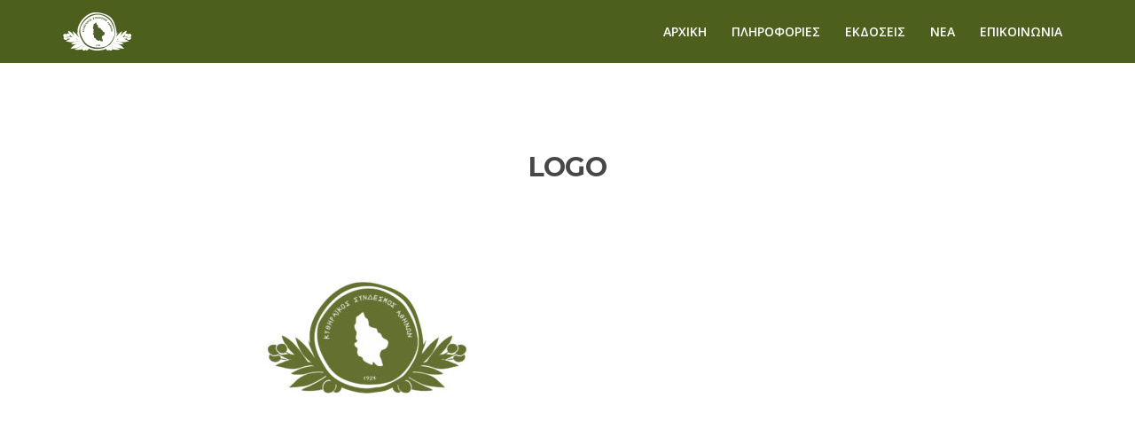

--- FILE ---
content_type: text/html; charset=UTF-8
request_url: https://kithiraikossindesmos.gr/logo-2/
body_size: 10457
content:
<!doctype html>
<html lang="el">
<head>
	<meta charset="UTF-8">
	<meta name="viewport" content="width=device-width, initial-scale=1">
	<title>logo &#8211; Κυθηραϊκός Σύνδεσμος Αθηνών</title>
<meta name='robots' content='max-image-preview:large' />
<link rel='dns-prefetch' href='//fonts.googleapis.com' />
<link rel='dns-prefetch' href='//v0.wordpress.com' />
<link rel="alternate" type="application/rss+xml" title="Ροή RSS &raquo; Κυθηραϊκός Σύνδεσμος Αθηνών" href="https://kithiraikossindesmos.gr/feed/" />
<link rel="alternate" type="application/rss+xml" title="Ροή Σχολίων &raquo; Κυθηραϊκός Σύνδεσμος Αθηνών" href="https://kithiraikossindesmos.gr/comments/feed/" />
<link rel="alternate" type="application/rss+xml" title="Ροή Σχολίων Κυθηραϊκός Σύνδεσμος Αθηνών &raquo; logo" href="https://kithiraikossindesmos.gr/feed/?attachment_id=1675" />
<script type="text/javascript">
window._wpemojiSettings = {"baseUrl":"https:\/\/s.w.org\/images\/core\/emoji\/14.0.0\/72x72\/","ext":".png","svgUrl":"https:\/\/s.w.org\/images\/core\/emoji\/14.0.0\/svg\/","svgExt":".svg","source":{"concatemoji":"https:\/\/kithiraikossindesmos.gr\/wp-includes\/js\/wp-emoji-release.min.js?ver=541d717fd55d4ba9db4f95046914db24"}};
/*! This file is auto-generated */
!function(e,a,t){var n,r,o,i=a.createElement("canvas"),p=i.getContext&&i.getContext("2d");function s(e,t){var a=String.fromCharCode,e=(p.clearRect(0,0,i.width,i.height),p.fillText(a.apply(this,e),0,0),i.toDataURL());return p.clearRect(0,0,i.width,i.height),p.fillText(a.apply(this,t),0,0),e===i.toDataURL()}function c(e){var t=a.createElement("script");t.src=e,t.defer=t.type="text/javascript",a.getElementsByTagName("head")[0].appendChild(t)}for(o=Array("flag","emoji"),t.supports={everything:!0,everythingExceptFlag:!0},r=0;r<o.length;r++)t.supports[o[r]]=function(e){if(p&&p.fillText)switch(p.textBaseline="top",p.font="600 32px Arial",e){case"flag":return s([127987,65039,8205,9895,65039],[127987,65039,8203,9895,65039])?!1:!s([55356,56826,55356,56819],[55356,56826,8203,55356,56819])&&!s([55356,57332,56128,56423,56128,56418,56128,56421,56128,56430,56128,56423,56128,56447],[55356,57332,8203,56128,56423,8203,56128,56418,8203,56128,56421,8203,56128,56430,8203,56128,56423,8203,56128,56447]);case"emoji":return!s([129777,127995,8205,129778,127999],[129777,127995,8203,129778,127999])}return!1}(o[r]),t.supports.everything=t.supports.everything&&t.supports[o[r]],"flag"!==o[r]&&(t.supports.everythingExceptFlag=t.supports.everythingExceptFlag&&t.supports[o[r]]);t.supports.everythingExceptFlag=t.supports.everythingExceptFlag&&!t.supports.flag,t.DOMReady=!1,t.readyCallback=function(){t.DOMReady=!0},t.supports.everything||(n=function(){t.readyCallback()},a.addEventListener?(a.addEventListener("DOMContentLoaded",n,!1),e.addEventListener("load",n,!1)):(e.attachEvent("onload",n),a.attachEvent("onreadystatechange",function(){"complete"===a.readyState&&t.readyCallback()})),(e=t.source||{}).concatemoji?c(e.concatemoji):e.wpemoji&&e.twemoji&&(c(e.twemoji),c(e.wpemoji)))}(window,document,window._wpemojiSettings);
</script>
<style type="text/css">
img.wp-smiley,
img.emoji {
	display: inline !important;
	border: none !important;
	box-shadow: none !important;
	height: 1em !important;
	width: 1em !important;
	margin: 0 0.07em !important;
	vertical-align: -0.1em !important;
	background: none !important;
	padding: 0 !important;
}
</style>
	<link rel='stylesheet' id='wp-block-library-css' href='https://kithiraikossindesmos.gr/wp-includes/css/dist/block-library/style.min.css?ver=541d717fd55d4ba9db4f95046914db24' type='text/css' media='all' />
<style id='wp-block-library-inline-css' type='text/css'>
.has-text-align-justify{text-align:justify;}
</style>
<link rel='stylesheet' id='mediaelement-css' href='https://kithiraikossindesmos.gr/wp-includes/js/mediaelement/mediaelementplayer-legacy.min.css?ver=4.2.17' type='text/css' media='all' />
<link rel='stylesheet' id='wp-mediaelement-css' href='https://kithiraikossindesmos.gr/wp-includes/js/mediaelement/wp-mediaelement.min.css?ver=541d717fd55d4ba9db4f95046914db24' type='text/css' media='all' />
<link rel='stylesheet' id='classic-theme-styles-css' href='https://kithiraikossindesmos.gr/wp-includes/css/classic-themes.min.css?ver=1' type='text/css' media='all' />
<style id='global-styles-inline-css' type='text/css'>
body{--wp--preset--color--black: #000000;--wp--preset--color--cyan-bluish-gray: #abb8c3;--wp--preset--color--white: #ffffff;--wp--preset--color--pale-pink: #f78da7;--wp--preset--color--vivid-red: #cf2e2e;--wp--preset--color--luminous-vivid-orange: #ff6900;--wp--preset--color--luminous-vivid-amber: #fcb900;--wp--preset--color--light-green-cyan: #7bdcb5;--wp--preset--color--vivid-green-cyan: #00d084;--wp--preset--color--pale-cyan-blue: #8ed1fc;--wp--preset--color--vivid-cyan-blue: #0693e3;--wp--preset--color--vivid-purple: #9b51e0;--wp--preset--gradient--vivid-cyan-blue-to-vivid-purple: linear-gradient(135deg,rgba(6,147,227,1) 0%,rgb(155,81,224) 100%);--wp--preset--gradient--light-green-cyan-to-vivid-green-cyan: linear-gradient(135deg,rgb(122,220,180) 0%,rgb(0,208,130) 100%);--wp--preset--gradient--luminous-vivid-amber-to-luminous-vivid-orange: linear-gradient(135deg,rgba(252,185,0,1) 0%,rgba(255,105,0,1) 100%);--wp--preset--gradient--luminous-vivid-orange-to-vivid-red: linear-gradient(135deg,rgba(255,105,0,1) 0%,rgb(207,46,46) 100%);--wp--preset--gradient--very-light-gray-to-cyan-bluish-gray: linear-gradient(135deg,rgb(238,238,238) 0%,rgb(169,184,195) 100%);--wp--preset--gradient--cool-to-warm-spectrum: linear-gradient(135deg,rgb(74,234,220) 0%,rgb(151,120,209) 20%,rgb(207,42,186) 40%,rgb(238,44,130) 60%,rgb(251,105,98) 80%,rgb(254,248,76) 100%);--wp--preset--gradient--blush-light-purple: linear-gradient(135deg,rgb(255,206,236) 0%,rgb(152,150,240) 100%);--wp--preset--gradient--blush-bordeaux: linear-gradient(135deg,rgb(254,205,165) 0%,rgb(254,45,45) 50%,rgb(107,0,62) 100%);--wp--preset--gradient--luminous-dusk: linear-gradient(135deg,rgb(255,203,112) 0%,rgb(199,81,192) 50%,rgb(65,88,208) 100%);--wp--preset--gradient--pale-ocean: linear-gradient(135deg,rgb(255,245,203) 0%,rgb(182,227,212) 50%,rgb(51,167,181) 100%);--wp--preset--gradient--electric-grass: linear-gradient(135deg,rgb(202,248,128) 0%,rgb(113,206,126) 100%);--wp--preset--gradient--midnight: linear-gradient(135deg,rgb(2,3,129) 0%,rgb(40,116,252) 100%);--wp--preset--duotone--dark-grayscale: url('#wp-duotone-dark-grayscale');--wp--preset--duotone--grayscale: url('#wp-duotone-grayscale');--wp--preset--duotone--purple-yellow: url('#wp-duotone-purple-yellow');--wp--preset--duotone--blue-red: url('#wp-duotone-blue-red');--wp--preset--duotone--midnight: url('#wp-duotone-midnight');--wp--preset--duotone--magenta-yellow: url('#wp-duotone-magenta-yellow');--wp--preset--duotone--purple-green: url('#wp-duotone-purple-green');--wp--preset--duotone--blue-orange: url('#wp-duotone-blue-orange');--wp--preset--font-size--small: 13px;--wp--preset--font-size--medium: 20px;--wp--preset--font-size--large: 36px;--wp--preset--font-size--x-large: 42px;--wp--preset--spacing--20: 0.44rem;--wp--preset--spacing--30: 0.67rem;--wp--preset--spacing--40: 1rem;--wp--preset--spacing--50: 1.5rem;--wp--preset--spacing--60: 2.25rem;--wp--preset--spacing--70: 3.38rem;--wp--preset--spacing--80: 5.06rem;}:where(.is-layout-flex){gap: 0.5em;}body .is-layout-flow > .alignleft{float: left;margin-inline-start: 0;margin-inline-end: 2em;}body .is-layout-flow > .alignright{float: right;margin-inline-start: 2em;margin-inline-end: 0;}body .is-layout-flow > .aligncenter{margin-left: auto !important;margin-right: auto !important;}body .is-layout-constrained > .alignleft{float: left;margin-inline-start: 0;margin-inline-end: 2em;}body .is-layout-constrained > .alignright{float: right;margin-inline-start: 2em;margin-inline-end: 0;}body .is-layout-constrained > .aligncenter{margin-left: auto !important;margin-right: auto !important;}body .is-layout-constrained > :where(:not(.alignleft):not(.alignright):not(.alignfull)){max-width: var(--wp--style--global--content-size);margin-left: auto !important;margin-right: auto !important;}body .is-layout-constrained > .alignwide{max-width: var(--wp--style--global--wide-size);}body .is-layout-flex{display: flex;}body .is-layout-flex{flex-wrap: wrap;align-items: center;}body .is-layout-flex > *{margin: 0;}:where(.wp-block-columns.is-layout-flex){gap: 2em;}.has-black-color{color: var(--wp--preset--color--black) !important;}.has-cyan-bluish-gray-color{color: var(--wp--preset--color--cyan-bluish-gray) !important;}.has-white-color{color: var(--wp--preset--color--white) !important;}.has-pale-pink-color{color: var(--wp--preset--color--pale-pink) !important;}.has-vivid-red-color{color: var(--wp--preset--color--vivid-red) !important;}.has-luminous-vivid-orange-color{color: var(--wp--preset--color--luminous-vivid-orange) !important;}.has-luminous-vivid-amber-color{color: var(--wp--preset--color--luminous-vivid-amber) !important;}.has-light-green-cyan-color{color: var(--wp--preset--color--light-green-cyan) !important;}.has-vivid-green-cyan-color{color: var(--wp--preset--color--vivid-green-cyan) !important;}.has-pale-cyan-blue-color{color: var(--wp--preset--color--pale-cyan-blue) !important;}.has-vivid-cyan-blue-color{color: var(--wp--preset--color--vivid-cyan-blue) !important;}.has-vivid-purple-color{color: var(--wp--preset--color--vivid-purple) !important;}.has-black-background-color{background-color: var(--wp--preset--color--black) !important;}.has-cyan-bluish-gray-background-color{background-color: var(--wp--preset--color--cyan-bluish-gray) !important;}.has-white-background-color{background-color: var(--wp--preset--color--white) !important;}.has-pale-pink-background-color{background-color: var(--wp--preset--color--pale-pink) !important;}.has-vivid-red-background-color{background-color: var(--wp--preset--color--vivid-red) !important;}.has-luminous-vivid-orange-background-color{background-color: var(--wp--preset--color--luminous-vivid-orange) !important;}.has-luminous-vivid-amber-background-color{background-color: var(--wp--preset--color--luminous-vivid-amber) !important;}.has-light-green-cyan-background-color{background-color: var(--wp--preset--color--light-green-cyan) !important;}.has-vivid-green-cyan-background-color{background-color: var(--wp--preset--color--vivid-green-cyan) !important;}.has-pale-cyan-blue-background-color{background-color: var(--wp--preset--color--pale-cyan-blue) !important;}.has-vivid-cyan-blue-background-color{background-color: var(--wp--preset--color--vivid-cyan-blue) !important;}.has-vivid-purple-background-color{background-color: var(--wp--preset--color--vivid-purple) !important;}.has-black-border-color{border-color: var(--wp--preset--color--black) !important;}.has-cyan-bluish-gray-border-color{border-color: var(--wp--preset--color--cyan-bluish-gray) !important;}.has-white-border-color{border-color: var(--wp--preset--color--white) !important;}.has-pale-pink-border-color{border-color: var(--wp--preset--color--pale-pink) !important;}.has-vivid-red-border-color{border-color: var(--wp--preset--color--vivid-red) !important;}.has-luminous-vivid-orange-border-color{border-color: var(--wp--preset--color--luminous-vivid-orange) !important;}.has-luminous-vivid-amber-border-color{border-color: var(--wp--preset--color--luminous-vivid-amber) !important;}.has-light-green-cyan-border-color{border-color: var(--wp--preset--color--light-green-cyan) !important;}.has-vivid-green-cyan-border-color{border-color: var(--wp--preset--color--vivid-green-cyan) !important;}.has-pale-cyan-blue-border-color{border-color: var(--wp--preset--color--pale-cyan-blue) !important;}.has-vivid-cyan-blue-border-color{border-color: var(--wp--preset--color--vivid-cyan-blue) !important;}.has-vivid-purple-border-color{border-color: var(--wp--preset--color--vivid-purple) !important;}.has-vivid-cyan-blue-to-vivid-purple-gradient-background{background: var(--wp--preset--gradient--vivid-cyan-blue-to-vivid-purple) !important;}.has-light-green-cyan-to-vivid-green-cyan-gradient-background{background: var(--wp--preset--gradient--light-green-cyan-to-vivid-green-cyan) !important;}.has-luminous-vivid-amber-to-luminous-vivid-orange-gradient-background{background: var(--wp--preset--gradient--luminous-vivid-amber-to-luminous-vivid-orange) !important;}.has-luminous-vivid-orange-to-vivid-red-gradient-background{background: var(--wp--preset--gradient--luminous-vivid-orange-to-vivid-red) !important;}.has-very-light-gray-to-cyan-bluish-gray-gradient-background{background: var(--wp--preset--gradient--very-light-gray-to-cyan-bluish-gray) !important;}.has-cool-to-warm-spectrum-gradient-background{background: var(--wp--preset--gradient--cool-to-warm-spectrum) !important;}.has-blush-light-purple-gradient-background{background: var(--wp--preset--gradient--blush-light-purple) !important;}.has-blush-bordeaux-gradient-background{background: var(--wp--preset--gradient--blush-bordeaux) !important;}.has-luminous-dusk-gradient-background{background: var(--wp--preset--gradient--luminous-dusk) !important;}.has-pale-ocean-gradient-background{background: var(--wp--preset--gradient--pale-ocean) !important;}.has-electric-grass-gradient-background{background: var(--wp--preset--gradient--electric-grass) !important;}.has-midnight-gradient-background{background: var(--wp--preset--gradient--midnight) !important;}.has-small-font-size{font-size: var(--wp--preset--font-size--small) !important;}.has-medium-font-size{font-size: var(--wp--preset--font-size--medium) !important;}.has-large-font-size{font-size: var(--wp--preset--font-size--large) !important;}.has-x-large-font-size{font-size: var(--wp--preset--font-size--x-large) !important;}
.wp-block-navigation a:where(:not(.wp-element-button)){color: inherit;}
:where(.wp-block-columns.is-layout-flex){gap: 2em;}
.wp-block-pullquote{font-size: 1.5em;line-height: 1.6;}
</style>
<link rel='stylesheet' id='slick-css' href='https://kithiraikossindesmos.gr/wp-content/plugins/maxslider/assets/vendor/slick/slick.css?ver=1.6.0' type='text/css' media='all' />
<link rel='stylesheet' id='maxslider-css' href='https://kithiraikossindesmos.gr/wp-content/plugins/maxslider/assets/css/maxslider.css?ver=1.2.2' type='text/css' media='all' />
<link rel='stylesheet' id='spencer-base-css' href='https://kithiraikossindesmos.gr/wp-content/themes/spencer/css/base.css?ver=1.7.1' type='text/css' media='all' />
<link rel='stylesheet' id='spencer-common-css' href='https://kithiraikossindesmos.gr/wp-content/themes/spencer/common/css/global.css?ver=1.7.1' type='text/css' media='all' />
<link rel='stylesheet' id='mmenu-css' href='https://kithiraikossindesmos.gr/wp-content/themes/spencer/css/mmenu.css?ver=1.7.1' type='text/css' media='all' />
<link rel='stylesheet' id='font-awesome-5-css' href='https://kithiraikossindesmos.gr/wp-content/themes/spencer/base/assets/vendor/fontawesome/css/all.css?ver=1.7.1' type='text/css' media='all' />
<link rel='stylesheet' id='spencer-style-css' href='https://kithiraikossindesmos.gr/wp-content/themes/spencer/style.css?ver=1.7.1' type='text/css' media='all' />
<link rel='stylesheet' id='spencer-user-google-fonts-css' href='https://fonts.googleapis.com/css?family=Lora%3A400%2C400i%2C700%7CMontserrat%3A400%2C700%2C400i&#038;ver=1.7.1' type='text/css' media='all' />
<style id='spencer-base-style-inline-css' type='text/css'>
			.header img.custom-logo {
				width: 80px;
				max-width: 100%;
			}
						.navigation-main > li > a {
				font-size: 14px;
			}
						.head-mast,
			.head-sticky.is_stuck {
				background-color: #4d5f1d;
			}
						.site-logo a,
			.site-tagline,
			.navigation-main > li > a {
				color: #ffffff;
			}

			.navigation-main .nav-button > a {
				border-color: #ffffff;
			}
						.navigation-main > li:hover > a,
			.navigation-main > li > a:focus,
			.navigation-main > .current-menu-item > a,
			.navigation-main > .current-menu-parent > a,
			.navigation-main > .current-menu-ancestor > a,
			.navigation-main li li:hover > a,
			.navigation-main li li > a:focus,
			.navigation-main li .current-menu-item > a,
			.navigation-main li .current-menu-parent > a,
			.navigation-main li .current-menu-ancestor > a,
			.navigation-main .nav-button > a:hover {
				color: #a6b550;
			}

			.navigation-main .nav-button > a:hover {
				border-color: #a6b550;
			}
						.navigation-main ul {
				background-color: #ffffff;
			}
						.sidebar a,
			.sidebar .widget a {
				color: #4d5f1d;
			}
						.sidebar a:hover,
			.sidebar .widget a:hover {
				color: #a6b550;
			}
						.sidebar .widget-title {
				color: #4d5f1d;
			}
						.btn,
			.button,
			.comment-reply-link,
			input[type="submit"],
			input[type="reset"],
			button,
			.added_to_cart.wc-forward {
				background-color: #a6b550;
			}

			.btn:focus,
			.btn-transparent:focus,
			.button:focus,
			.comment-reply-link:focus,
			input[type="submit"]:focus,
			input[type="reset"]:focus,
			button:focus,
			.added_to_cart.wc-forward:focus {
			box-shadow: 0 0 10px rgba(166,181,80,0.75);
			}
						.btn:hover,
			.button:hover,
			.comment-reply-link:hover,
			input[type="submit"]:hover,
			input[type="reset"]:hover,
			button:hover,
			.added_to_cart.wc-forward:hover {
				background-color: #95a347;
			}
			
body { font-family: Lora; font-weight: 400; font-size: 14px; line-height: 1.71429; } .comment-author .fn, .no-comments, .woocommerce-thankyou-order-details li strong, .wc-bacs-bank-details li strong, .woocommerce-EditAccountForm legend, .widget_shopping_cart .total, .footer-info, .site-tagline, .head-intro-info, .mobile-nav-trigger, .entry-categories, .entry-comments-link, .entry-author-title, .item-title, .navigation a, .navigation .page-numbers, .woocommerce-pagination a, .woocommerce-pagination .page-numbers, .page-links .page-number, .navigation-main a, .ci-contact-widget-title, .ci-schedule-widget-table, .entry-tags a, .tag-cloud-link, .widget_meta li, .widget_pages li, .widget_categories li, .widget_archive li, .widget_nav_menu li { font-family: Montserrat; } h1, h1.entry-title { font-family: Montserrat; font-weight: 700; font-size: 30px; line-height: 1.2; text-transform: uppercase; letter-spacing: -0.9px; } h2, h2.entry-title { font-family: Montserrat; font-weight: 700; font-size: 28px; line-height: 1.2; text-transform: uppercase; letter-spacing: -0.75px; } h3 { font-family: Montserrat; font-weight: 700; font-size: 26px; line-height: 1.2; text-transform: uppercase; letter-spacing: -0.65px; } h4 { font-family: Montserrat; font-weight: 700; font-size: 20px; line-height: 1.2; text-transform: uppercase; letter-spacing: -0.5px; } h5 { font-family: Montserrat; font-weight: 700; font-size: 18px; line-height: 1.2; text-transform: uppercase; letter-spacing: -0.45px; } h6 { font-family: Montserrat; font-weight: 700; font-size: 16px; line-height: 1.2; text-transform: uppercase; letter-spacing: -0.4px; } .navigation-main a, .widget_nav_menu li { font-family: Montserrat; font-weight: 400; font-size: 11px; line-height: 1.2; text-transform: uppercase; } input, textarea, select { font-family: Montserrat; font-weight: 400; font-size: 14px; line-height: 1.2; } form label, form .label { font-family: Montserrat; font-weight: 700; font-size: 11px; line-height: 1.714; text-transform: uppercase; letter-spacing: -0.275px; } .btn, .button, .comment-reply-link, input[type="submit"], input[type="reset"], button, .added_to_cart.wc-forward, .single_add_to_cart_button, .entry-more-btn, .woocommerce-Button.download { font-family: Montserrat; font-weight: 700; font-size: 11px; line-height: 1.2; text-transform: uppercase; } .widget-title { font-family: Montserrat; font-weight: 400; font-size: 16px; line-height: 1.2; text-transform: none; letter-spacing: -0.4px; } .sidebar .widget, .footer .widget, .widget_meta li, .widget_pages li, .widget_categories li, .widget_archive li, .widget_nav_menu li, .widget_recent_entries li { font-family: Lora; font-weight: 400; font-size: 14px; line-height: 1.71429; } 
				a,
				.entry-title a:hover,
				.item-title a:hover,
				.social-icon:hover,
				.text-theme {
					color: #a6b550;
				}

				a:hover,
				.woocommerce-MyAccount-navigation .woocommerce-MyAccount-navigation-link a:hover,
				.product_list_widget .product-title:hover {
					color: #b6c758;
				}

				a:focus {
					outline: 1px dotted #a6b550;
				}

				.onsale,
				.woocommerce-product-gallery__trigger,
				.select2-container.select2-container--default .select2-results__option[data-selected=true],
				.select2-container.select2-container--default .select2-results__option--highlighted[data-selected] {
				background-color: #a6b550;
				}

				.woocommerce-info {
					border-left-color: #a6b550;
				}

				input:focus,
				textarea:focus,
				.navigation a:hover,
				.navigation .current,
				.entry-more-btn:hover,
				.page-links .page-number:hover,
				.page-links .page-number:hover,
				.page-links > .page-number,
				.woocommerce-pagination a:hover,
				.woocommerce-pagination .current {
					border-color: #a6b550;
				}
				

</style>
<link rel='stylesheet' id='jquery-magnific-popup-css' href='https://kithiraikossindesmos.gr/wp-content/themes/spencer/base/assets/vendor/magnific-popup/magnific.css?ver=1.7.1' type='text/css' media='all' />
<link rel='stylesheet' id='jetpack_css-css' href='https://kithiraikossindesmos.gr/wp-content/plugins/jetpack/css/jetpack.css?ver=11.7.3' type='text/css' media='all' />
<script type='text/javascript' src='https://kithiraikossindesmos.gr/wp-includes/js/jquery/jquery.min.js?ver=3.6.1' id='jquery-core-js'></script>
<script type='text/javascript' src='https://kithiraikossindesmos.gr/wp-includes/js/jquery/jquery-migrate.min.js?ver=3.3.2' id='jquery-migrate-js'></script>
<script type='text/javascript' id='jquery-remove-uppercase-accents-js-extra'>
/* <![CDATA[ */
var rua = {"accents":[{"original":"\u0386\u0399","convert":"\u0391\u03aa"},{"original":"\u0386\u03a5","convert":"\u0391\u03ab"},{"original":"\u0388\u0399","convert":"\u0395\u03aa"},{"original":"\u038c\u0399","convert":"\u039f\u03aa"},{"original":"\u0388\u03a5","convert":"\u0395\u03ab"},{"original":"\u038c\u03a5","convert":"\u039f\u03ab"},{"original":"\u03ac\u03b9","convert":"\u03b1\u03ca"},{"original":"\u03ad\u03b9","convert":"\u03b5\u03ca"},{"original":"\u0386\u03c5","convert":"\u03b1\u03cb"},{"original":"\u03ac\u03c5","convert":"\u03b1\u03cb"},{"original":"\u03cc\u03b9","convert":"\u03bf\u03ca"},{"original":"\u0388\u03c5","convert":"\u03b5\u03cb"},{"original":"\u03ad\u03c5","convert":"\u03b5\u03cb"},{"original":"\u03cc\u03c5","convert":"\u03bf\u03cb"},{"original":"\u038c\u03c5","convert":"\u03bf\u03cb"},{"original":"\u0386","convert":"\u0391"},{"original":"\u03ac","convert":"\u03b1"},{"original":"\u0388","convert":"\u0395"},{"original":"\u03ad","convert":"\u03b5"},{"original":"\u0389","convert":"\u0397"},{"original":"\u03ae","convert":"\u03b7"},{"original":"\u038a","convert":"\u0399"},{"original":"\u03aa","convert":"\u0399"},{"original":"\u03af","convert":"\u03b9"},{"original":"\u0390","convert":"\u03ca"},{"original":"\u038c","convert":"\u039f"},{"original":"\u03cc","convert":"\u03bf"},{"original":"\u038e","convert":"\u03a5"},{"original":"\u03cd","convert":"\u03c5"},{"original":"\u03b0","convert":"\u03cb"},{"original":"\u038f","convert":"\u03a9"},{"original":"\u03ce","convert":"\u03c9"}],"selectors":"","selAction":""};
/* ]]> */
</script>
<script type='text/javascript' src='https://kithiraikossindesmos.gr/wp-content/plugins/remove-uppercase-accents/js/jquery.remove-uppercase-accents.js?ver=541d717fd55d4ba9db4f95046914db24' id='jquery-remove-uppercase-accents-js'></script>
<link rel="https://api.w.org/" href="https://kithiraikossindesmos.gr/wp-json/" /><link rel="alternate" type="application/json" href="https://kithiraikossindesmos.gr/wp-json/wp/v2/media/1675" /><link rel="EditURI" type="application/rsd+xml" title="RSD" href="https://kithiraikossindesmos.gr/xmlrpc.php?rsd" />
<link rel="wlwmanifest" type="application/wlwmanifest+xml" href="https://kithiraikossindesmos.gr/wp-includes/wlwmanifest.xml" />

<link rel='shortlink' href='https://wp.me/aaKDQg-r1' />
<link rel="alternate" type="application/json+oembed" href="https://kithiraikossindesmos.gr/wp-json/oembed/1.0/embed?url=https%3A%2F%2Fkithiraikossindesmos.gr%2Flogo-2%2F" />
<link rel="alternate" type="text/xml+oembed" href="https://kithiraikossindesmos.gr/wp-json/oembed/1.0/embed?url=https%3A%2F%2Fkithiraikossindesmos.gr%2Flogo-2%2F&#038;format=xml" />
	<link rel="preconnect" href="https://fonts.googleapis.com">
	<link rel="preconnect" href="https://fonts.gstatic.com">
	<link href='https://fonts.googleapis.com/css2?display=swap&family=Open+Sans:wght@300;400;600' rel='stylesheet'>	<style>img#wpstats{display:none}</style>
					<style type="text/css">
				/* If html does not have either class, do not show lazy loaded images. */
				html:not( .jetpack-lazy-images-js-enabled ):not( .js ) .jetpack-lazy-image {
					display: none;
				}
			</style>
			<script>
				document.documentElement.classList.add(
					'jetpack-lazy-images-js-enabled'
				);
			</script>
		<link rel="preconnect" href="https://fonts.gstatic.com/" crossorigin>
<!-- Jetpack Open Graph Tags -->
<meta property="og:type" content="article" />
<meta property="og:title" content="logo" />
<meta property="og:url" content="https://kithiraikossindesmos.gr/logo-2/" />
<meta property="og:description" content="Διαβάστε το άρθρο για λεπτομέρειες." />
<meta property="article:published_time" content="2020-10-13T07:55:14+00:00" />
<meta property="article:modified_time" content="2020-10-13T07:55:14+00:00" />
<meta property="og:site_name" content="Κυθηραϊκός Σύνδεσμος Αθηνών" />
<meta property="og:image" content="https://kithiraikossindesmos.gr/wp-content/uploads/2020/10/logo.jpg" />
<meta property="og:image:alt" content="" />
<meta property="og:locale" content="el_GR" />
<meta name="twitter:text:title" content="logo" />
<meta name="twitter:image" content="https://kithiraikossindesmos.gr/wp-content/uploads/2020/10/logo.jpg?w=640" />
<meta name="twitter:card" content="summary_large_image" />
<meta name="twitter:description" content="Διαβάστε το άρθρο για λεπτομέρειες." />

<!-- End Jetpack Open Graph Tags -->
<link rel="icon" href="https://kithiraikossindesmos.gr/wp-content/uploads/2019/01/cropped-ksa-32x32.png" sizes="32x32" />
<link rel="icon" href="https://kithiraikossindesmos.gr/wp-content/uploads/2019/01/cropped-ksa-192x192.png" sizes="192x192" />
<link rel="apple-touch-icon" href="https://kithiraikossindesmos.gr/wp-content/uploads/2019/01/cropped-ksa-180x180.png" />
<meta name="msapplication-TileImage" content="https://kithiraikossindesmos.gr/wp-content/uploads/2019/01/cropped-ksa-270x270.png" />
<style type="text/css" id="wp-custom-css">.page-hero-title{display:none;}
.btn-transparent:hover{
border-color: olive;
}
.btn:focus, .comment-reply-link:focus, input[type="submit"]:focus, input[type="reset"]:focus, button:focus{
box-shadow:0 0 10px olive;
}
.widget_recent_entries li {
  display: block;
  padding: 0px 0;
  border-bottom: 15px solid #00000000;
  font-size: 14px;
}
.page-hero{
padding:140px 0;
}
.home .head-mast {
    display: none;
}
.widget_ci-home-post-type-items .item-content {
    text-align: center;
}
a.mobile-nav-trigger {
    color: #fff;
}
h2 {
  margin: 0 0 1px;
}</style>	<style id="egf-frontend-styles" type="text/css">
		.jetpack_subscription_widget, .btn, .comment-reply-link, input[type="submit"], input[type="reset"], button, .widget_eu_cookie_law_widget {color: #ffffff!important;font-family: 'Open Sans', sans-serif!important;font-size: 14px!important;font-style: normal!important;font-weight: 400!important;line-height: 1.8!important;text-decoration: none!important;text-transform: none!important;} p {font-family: 'Open Sans', sans-serif;font-style: normal;font-weight: 400;} h1 {font-family: 'Open Sans', sans-serif;font-style: normal;font-weight: 300;} h2 {font-family: 'Open Sans', sans-serif;font-style: normal;font-weight: 600;} h3 {font-family: 'Open Sans', sans-serif;font-style: normal;font-weight: 300;} h4 {font-family: 'Open Sans', sans-serif;font-style: normal;font-weight: 300;} h5 {font-family: 'Open Sans', sans-serif;font-style: normal;font-weight: 300;} h6 {font-family: 'Open Sans', sans-serif;font-style: normal;font-weight: 300;} .navigation-main > li > a {font-family: 'Open Sans', sans-serif!important;font-size: 14px!important;font-style: normal!important;font-weight: 600!important;line-height: 0.8!important;} .head-intro-info span {font-family: 'Open Sans', sans-serif!important;font-style: normal!important;font-weight: 600!important;} .jetpack_subscription_widget, input {font-family: 'Open Sans', sans-serif!important;font-style: normal!important;font-weight: 300!important;} .entry-title a:hover, .item-title {font-family: 'Open Sans', sans-serif!important;font-style: normal!important;font-weight: 600!important;} .entry-meta, .post-date {font-family: 'Open Sans', sans-serif;font-size: 16px;font-style: normal;font-weight: 300;} .navigation a, .navigation .page-numbers {font-family: 'Open Sans', sans-serif!important;font-style: normal!important;font-weight: 300!important;} 	</style>
	</head>
<body class="attachment attachment-template-default single single-attachment postid-1675 attachmentid-1675 attachment-jpeg wp-custom-logo">
<svg xmlns="http://www.w3.org/2000/svg" viewBox="0 0 0 0" width="0" height="0" focusable="false" role="none" style="visibility: hidden; position: absolute; left: -9999px; overflow: hidden;" ><defs><filter id="wp-duotone-dark-grayscale"><feColorMatrix color-interpolation-filters="sRGB" type="matrix" values=" .299 .587 .114 0 0 .299 .587 .114 0 0 .299 .587 .114 0 0 .299 .587 .114 0 0 " /><feComponentTransfer color-interpolation-filters="sRGB" ><feFuncR type="table" tableValues="0 0.49803921568627" /><feFuncG type="table" tableValues="0 0.49803921568627" /><feFuncB type="table" tableValues="0 0.49803921568627" /><feFuncA type="table" tableValues="1 1" /></feComponentTransfer><feComposite in2="SourceGraphic" operator="in" /></filter></defs></svg><svg xmlns="http://www.w3.org/2000/svg" viewBox="0 0 0 0" width="0" height="0" focusable="false" role="none" style="visibility: hidden; position: absolute; left: -9999px; overflow: hidden;" ><defs><filter id="wp-duotone-grayscale"><feColorMatrix color-interpolation-filters="sRGB" type="matrix" values=" .299 .587 .114 0 0 .299 .587 .114 0 0 .299 .587 .114 0 0 .299 .587 .114 0 0 " /><feComponentTransfer color-interpolation-filters="sRGB" ><feFuncR type="table" tableValues="0 1" /><feFuncG type="table" tableValues="0 1" /><feFuncB type="table" tableValues="0 1" /><feFuncA type="table" tableValues="1 1" /></feComponentTransfer><feComposite in2="SourceGraphic" operator="in" /></filter></defs></svg><svg xmlns="http://www.w3.org/2000/svg" viewBox="0 0 0 0" width="0" height="0" focusable="false" role="none" style="visibility: hidden; position: absolute; left: -9999px; overflow: hidden;" ><defs><filter id="wp-duotone-purple-yellow"><feColorMatrix color-interpolation-filters="sRGB" type="matrix" values=" .299 .587 .114 0 0 .299 .587 .114 0 0 .299 .587 .114 0 0 .299 .587 .114 0 0 " /><feComponentTransfer color-interpolation-filters="sRGB" ><feFuncR type="table" tableValues="0.54901960784314 0.98823529411765" /><feFuncG type="table" tableValues="0 1" /><feFuncB type="table" tableValues="0.71764705882353 0.25490196078431" /><feFuncA type="table" tableValues="1 1" /></feComponentTransfer><feComposite in2="SourceGraphic" operator="in" /></filter></defs></svg><svg xmlns="http://www.w3.org/2000/svg" viewBox="0 0 0 0" width="0" height="0" focusable="false" role="none" style="visibility: hidden; position: absolute; left: -9999px; overflow: hidden;" ><defs><filter id="wp-duotone-blue-red"><feColorMatrix color-interpolation-filters="sRGB" type="matrix" values=" .299 .587 .114 0 0 .299 .587 .114 0 0 .299 .587 .114 0 0 .299 .587 .114 0 0 " /><feComponentTransfer color-interpolation-filters="sRGB" ><feFuncR type="table" tableValues="0 1" /><feFuncG type="table" tableValues="0 0.27843137254902" /><feFuncB type="table" tableValues="0.5921568627451 0.27843137254902" /><feFuncA type="table" tableValues="1 1" /></feComponentTransfer><feComposite in2="SourceGraphic" operator="in" /></filter></defs></svg><svg xmlns="http://www.w3.org/2000/svg" viewBox="0 0 0 0" width="0" height="0" focusable="false" role="none" style="visibility: hidden; position: absolute; left: -9999px; overflow: hidden;" ><defs><filter id="wp-duotone-midnight"><feColorMatrix color-interpolation-filters="sRGB" type="matrix" values=" .299 .587 .114 0 0 .299 .587 .114 0 0 .299 .587 .114 0 0 .299 .587 .114 0 0 " /><feComponentTransfer color-interpolation-filters="sRGB" ><feFuncR type="table" tableValues="0 0" /><feFuncG type="table" tableValues="0 0.64705882352941" /><feFuncB type="table" tableValues="0 1" /><feFuncA type="table" tableValues="1 1" /></feComponentTransfer><feComposite in2="SourceGraphic" operator="in" /></filter></defs></svg><svg xmlns="http://www.w3.org/2000/svg" viewBox="0 0 0 0" width="0" height="0" focusable="false" role="none" style="visibility: hidden; position: absolute; left: -9999px; overflow: hidden;" ><defs><filter id="wp-duotone-magenta-yellow"><feColorMatrix color-interpolation-filters="sRGB" type="matrix" values=" .299 .587 .114 0 0 .299 .587 .114 0 0 .299 .587 .114 0 0 .299 .587 .114 0 0 " /><feComponentTransfer color-interpolation-filters="sRGB" ><feFuncR type="table" tableValues="0.78039215686275 1" /><feFuncG type="table" tableValues="0 0.94901960784314" /><feFuncB type="table" tableValues="0.35294117647059 0.47058823529412" /><feFuncA type="table" tableValues="1 1" /></feComponentTransfer><feComposite in2="SourceGraphic" operator="in" /></filter></defs></svg><svg xmlns="http://www.w3.org/2000/svg" viewBox="0 0 0 0" width="0" height="0" focusable="false" role="none" style="visibility: hidden; position: absolute; left: -9999px; overflow: hidden;" ><defs><filter id="wp-duotone-purple-green"><feColorMatrix color-interpolation-filters="sRGB" type="matrix" values=" .299 .587 .114 0 0 .299 .587 .114 0 0 .299 .587 .114 0 0 .299 .587 .114 0 0 " /><feComponentTransfer color-interpolation-filters="sRGB" ><feFuncR type="table" tableValues="0.65098039215686 0.40392156862745" /><feFuncG type="table" tableValues="0 1" /><feFuncB type="table" tableValues="0.44705882352941 0.4" /><feFuncA type="table" tableValues="1 1" /></feComponentTransfer><feComposite in2="SourceGraphic" operator="in" /></filter></defs></svg><svg xmlns="http://www.w3.org/2000/svg" viewBox="0 0 0 0" width="0" height="0" focusable="false" role="none" style="visibility: hidden; position: absolute; left: -9999px; overflow: hidden;" ><defs><filter id="wp-duotone-blue-orange"><feColorMatrix color-interpolation-filters="sRGB" type="matrix" values=" .299 .587 .114 0 0 .299 .587 .114 0 0 .299 .587 .114 0 0 .299 .587 .114 0 0 " /><feComponentTransfer color-interpolation-filters="sRGB" ><feFuncR type="table" tableValues="0.098039215686275 1" /><feFuncG type="table" tableValues="0 0.66274509803922" /><feFuncB type="table" tableValues="0.84705882352941 0.41960784313725" /><feFuncA type="table" tableValues="1 1" /></feComponentTransfer><feComposite in2="SourceGraphic" operator="in" /></filter></defs></svg>
<div id="page">

	
			<header class="header">

		
				
		<div class="head-mast ">
			<div class="container">
				<div class="row align-items-center">
						<div class="col-lg-3 col-md-6 col-8">
		<div class="site-branding"><div class="site-logo"><a href="https://kithiraikossindesmos.gr/" class="custom-logo-link" rel="home"><img width="160" height="90" src="https://kithiraikossindesmos.gr/wp-content/uploads/2019/01/kithiraikos.png" class="custom-logo" alt="Κυθηραϊκός Σύνδεσμος Αθηνών" decoding="async" data-attachment-id="970" data-permalink="https://kithiraikossindesmos.gr/kithiraikos/" data-orig-file="https://kithiraikossindesmos.gr/wp-content/uploads/2019/01/kithiraikos.png" data-orig-size="160,90" data-comments-opened="1" data-image-meta="{&quot;aperture&quot;:&quot;0&quot;,&quot;credit&quot;:&quot;&quot;,&quot;camera&quot;:&quot;&quot;,&quot;caption&quot;:&quot;&quot;,&quot;created_timestamp&quot;:&quot;0&quot;,&quot;copyright&quot;:&quot;&quot;,&quot;focal_length&quot;:&quot;0&quot;,&quot;iso&quot;:&quot;0&quot;,&quot;shutter_speed&quot;:&quot;0&quot;,&quot;title&quot;:&quot;&quot;,&quot;orientation&quot;:&quot;0&quot;}" data-image-title="kithiraikos" data-image-description="" data-image-caption="" data-medium-file="https://kithiraikossindesmos.gr/wp-content/uploads/2019/01/kithiraikos.png" data-large-file="https://kithiraikossindesmos.gr/wp-content/uploads/2019/01/kithiraikos.png" /></a></div></div>	</div>

	<div class="col-lg-9 col-md-6 col-4">
		<nav class="nav">
			<ul id="header-menu-1" class="navigation-main navigation-main-right"><li id="menu-item-16" class="menu-item menu-item-type-post_type menu-item-object-page menu-item-home menu-item-16"><a href="https://kithiraikossindesmos.gr/">Αρχική</a></li>
<li id="menu-item-69" class="menu-item menu-item-type-post_type menu-item-object-page menu-item-69"><a href="https://kithiraikossindesmos.gr/plirofories/">Πληροφορίες</a></li>
<li id="menu-item-239" class="menu-item menu-item-type-post_type menu-item-object-page menu-item-239"><a href="https://kithiraikossindesmos.gr/ekdoseis/">Εκδόσεις</a></li>
<li id="menu-item-15" class="menu-item menu-item-type-post_type menu-item-object-page current_page_parent menu-item-15"><a href="https://kithiraikossindesmos.gr/nea/">Νέα</a></li>
<li id="menu-item-70" class="menu-item menu-item-type-post_type menu-item-object-page menu-item-70"><a href="https://kithiraikossindesmos.gr/contact/">Επικοινωνία</a></li>
</ul>		</nav>
					<a href="#mobilemenu" class="mobile-nav-trigger"><i class="fas fa-bars"></i> Menu</a>
			</div>
					</div>
			</div>
		</div>

		
	</header>
	
		<div id="mobilemenu"><ul></ul></div>

	

<main class="main">

	<div class="container">

		
			<div class="row">

				<div class="col-xl-8 offset-xl-2 col-lg-10 offset-lg-1 col-12">

					
						<article id="entry-1675" class="entry post-1675 attachment type-attachment status-inherit hentry">

							<header class="entry-header">			<h1 class="entry-title">
				logo			</h1>
			</header>
							
							<div class="entry-content">
								<p class="attachment"><a href='https://kithiraikossindesmos.gr/wp-content/uploads/2020/10/logo.jpg' data-lightbox="gal[1675]"><img width="300" height="263" src="https://kithiraikossindesmos.gr/wp-content/uploads/2020/10/logo-300x263.jpg" class="attachment-medium size-medium jetpack-lazy-image" alt decoding="async" data-attachment-id="1675" data-permalink="https://kithiraikossindesmos.gr/logo-2/" data-orig-file="https://kithiraikossindesmos.gr/wp-content/uploads/2020/10/logo.jpg" data-orig-size="1148,1008" data-comments-opened="1" data-image-meta="{&quot;aperture&quot;:&quot;0&quot;,&quot;credit&quot;:&quot;&quot;,&quot;camera&quot;:&quot;&quot;,&quot;caption&quot;:&quot;&quot;,&quot;created_timestamp&quot;:&quot;0&quot;,&quot;copyright&quot;:&quot;&quot;,&quot;focal_length&quot;:&quot;0&quot;,&quot;iso&quot;:&quot;0&quot;,&quot;shutter_speed&quot;:&quot;0&quot;,&quot;title&quot;:&quot;&quot;,&quot;orientation&quot;:&quot;1&quot;}" data-image-title="logo" data-image-description data-image-caption data-medium-file="https://kithiraikossindesmos.gr/wp-content/uploads/2020/10/logo-300x263.jpg" data-large-file="https://kithiraikossindesmos.gr/wp-content/uploads/2020/10/logo-1024x899.jpg" data-lazy-srcset="https://kithiraikossindesmos.gr/wp-content/uploads/2020/10/logo-300x263.jpg 300w, https://kithiraikossindesmos.gr/wp-content/uploads/2020/10/logo-1024x899.jpg 1024w, https://kithiraikossindesmos.gr/wp-content/uploads/2020/10/logo-768x674.jpg 768w, https://kithiraikossindesmos.gr/wp-content/uploads/2020/10/logo.jpg 1148w" data-lazy-sizes="(max-width: 300px) 100vw, 300px" data-lazy-src="https://kithiraikossindesmos.gr/wp-content/uploads/2020/10/logo-300x263.jpg?is-pending-load=1" srcset="[data-uri]"></a></p>

															</div>

							
						</article>

						
						
						
					
				</div>

				
			</div>

		
	</div>

</main>

	
		
			<footer class="footer">
					<div class="footer-widgets">
				<div class="container">
					<div class="row">
																					<div class="col-lg-4 col-12">
									<aside id="text-4" class="widget widget_text"><h3 class="widget-title">Χρήσιμοι Σύνδεσμοι</h3>			<div class="textwidget"><p><a href="http://library.kithiraikossindesmos.gr/" target="_blank" rel="noopener">Κυθηραϊκή Βιβλιοθήκη</a><br />
<a href="http://www.ksa-press.gr/" target="_blank" rel="noopener">Κυθηραϊκές Εφημερίδες</a><br />
<a href="http://www.trifilio.gr" target="_blank" rel="noopener">Τριφύλλειο Ίδρυμα</a><br />
<a href="http://kythira.gr/" target="_blank" rel="noopener">Δήμος Κυθήρων</a><br />
<a href="https://visitkythera.com/el/" target="_blank" rel="noopener">Τουριστικός Οδηγός για τα Κύθηρα</a></p>
<p>&nbsp;</p>
</div>
		</aside>								</div>
																												<div class="col-lg-4 col-12">
									
		<aside id="recent-posts-3" class="widget widget_recent_entries">
		<h3 class="widget-title">Πρόσφατα Νέα</h3>
		<ul>
											<li>
					<a href="https://kithiraikossindesmos.gr/o-kythiraikos-syndesmos-athinon-sas-perimenei-ston-etisio-choro-tou-gia-mia-xechoristi-vradia/">Ο ΚΥΘΗΡΑΊΚΟΣ ΣΥΝΔΕΣΜΟΣ ΑΘΗΝΩΝ ΣΑΣ ΠΕΡΙΜΕΝΕΙ ΣΤΟΝ ΕΤΗΣΙΟ ΧΟΡΟ ΤΟΥ ΓΙΑ ΜΙΑ ΞΕΧΩΡΙΣΤΗ ΒΡΑΔΙΑ</a>
											<span class="post-date">16.01.2026</span>
									</li>
											<li>
					<a href="https://kithiraikossindesmos.gr/o-kythiraikos-syndesmos-athinon-se-mia-ekdromi-politismou-sti-sikelia/">Ο ΚΥΘΗΡΑΪΚΟΣ ΣΥΝΔΕΣΜΟΣ ΑΘΗΝΩΝ ΣΕ ΜΙΑ ΕΚΔΡΟΜΗ ΠΟΛΙΤΙΣΜΟΥ ΣΤΗ ΣΙΚΕΛΙΑ</a>
											<span class="post-date">13.11.2025</span>
									</li>
											<li>
					<a href="https://kithiraikossindesmos.gr/prosklisi-se-ekdilosi-2/">ΠΡΟΣΚΛΗΣΗ ΣΕ ΕΚΔΗΛΩΣΗ</a>
											<span class="post-date">11.11.2025</span>
									</li>
					</ul>

		</aside>								</div>
																												<div class="col-lg-4 col-12">
									<aside id="blog_subscription-2" class="widget widget_blog_subscription jetpack_subscription_widget"><h3 class="widget-title">Ενημέρωση μέσω Email</h3>
			<div class="wp-block-jetpack-subscriptions__container">
			<form action="#" method="post" accept-charset="utf-8" id="subscribe-blog-blog_subscription-2">
									<div id="subscribe-text"><p>Εισάγετε το email σας για εγγραφή στην υπηρεσία αποστολής ειδοποιήσεων για νέες δημοσιεύσεις. </p>
<p></p>
</div>
																			<p id="subscribe-email">
						<label id="jetpack-subscribe-label"
							class="screen-reader-text"
							for="subscribe-field-blog_subscription-2">
							Διεύθυνση email						</label>
						<input type="email" name="email" required="required"
																					value=""
							id="subscribe-field-blog_subscription-2"
							placeholder="Διεύθυνση email"
						/>
					</p>

					<p id="subscribe-submit"
											>
						<input type="hidden" name="action" value="subscribe"/>
						<input type="hidden" name="source" value="https://kithiraikossindesmos.gr/logo-2/"/>
						<input type="hidden" name="sub-type" value="widget"/>
						<input type="hidden" name="redirect_fragment" value="subscribe-blog-blog_subscription-2"/>
												<button type="submit"
															class="wp-block-button__link"
																					name="jetpack_subscriptions_widget"
						>
							Εγγραφή						</button>
					</p>
							</form>
							<div class="wp-block-jetpack-subscriptions__subscount">
					Προστεθείτε στους 423 εγγεγραμμένους.				</div>
						</div>
			
</aside>								</div>
																															</div>
				</div>
			</div>
		
			<div class="footer-info">
		<div class="container">
			<div class="row align-items-center">
				<div class="col-lg-6 col-12">
																<p class="footer-copy text-lg-left text-center">© 2012 - 2019 - Κυθηραϊκός Σύνδεσμος Αθηνών</p>
									</div>

				<div class="col-lg-6 col-12">
											<div class="footer-info-addons text-lg-right text-center">
									<ul class="list-social-icons">
			<li><a href="https://www.facebook.com/kithiraikossindesmos/" class="social-icon" target="_blank"><i class="fab fa-facebook"></i></a></li>		</ul>
								</div>
									</div>
			</div>
		</div>
	</div>
		</footer>
	
	
</div>

<script type='text/javascript' src='https://kithiraikossindesmos.gr/wp-content/plugins/maxslider/assets/vendor/slick/slick.js?ver=1.6.0' id='slick-js'></script>
<script type='text/javascript' src='https://kithiraikossindesmos.gr/wp-content/plugins/maxslider/assets/js/maxslider.js?ver=1.2.2' id='maxslider-js'></script>
<script type='text/javascript' src='https://kithiraikossindesmos.gr/wp-content/themes/spencer/js/jquery.mmenu.min.all.js?ver=1.7.1' id='mmenu-js'></script>
<script type='text/javascript' src='https://kithiraikossindesmos.gr/wp-content/themes/spencer/js/jquery.fitvids.js?ver=1.7.1' id='fitVids-js'></script>
<script type='text/javascript' src='https://kithiraikossindesmos.gr/wp-content/themes/spencer/js/isotope.pkgd.min.js?ver=1.7.1' id='isotope-js'></script>
<script type='text/javascript' src='https://kithiraikossindesmos.gr/wp-content/themes/spencer/js/jquery.sticky-kit.min.js?ver=1.7.1' id='sticky-kit-js'></script>
<script type='text/javascript' src='https://kithiraikossindesmos.gr/wp-content/themes/spencer/base/assets/js/imagesloaded.pkgd.min.js?ver=1.7.1' id='imagesLoaded-js'></script>
<script type='text/javascript' src='https://kithiraikossindesmos.gr/wp-content/themes/spencer/base/assets/js/anim-on-scroll.js?ver=1.7.1' id='anim-on-scroll-js'></script>
<script type='text/javascript' src='https://kithiraikossindesmos.gr/wp-content/themes/spencer/js/scripts.js?ver=1.7.1' id='spencer-front-scripts-js'></script>
<script type='text/javascript' src='https://kithiraikossindesmos.gr/wp-content/themes/spencer/base/assets/js/scripts.js?ver=1.7.1' id='spencer-base-front-scripts-js'></script>
<script type='text/javascript' src='https://kithiraikossindesmos.gr/wp-includes/js/comment-reply.min.js?ver=541d717fd55d4ba9db4f95046914db24' id='comment-reply-js'></script>
<script type='text/javascript' src='https://kithiraikossindesmos.gr/wp-content/themes/spencer/base/assets/vendor/magnific-popup/jquery.magnific-popup.js?ver=1.7.1' id='jquery-magnific-popup-js'></script>
<script type='text/javascript' src='https://kithiraikossindesmos.gr/wp-content/themes/spencer/base/assets/js/magnific-init.js?ver=1.7.1' id='spencer-magnific-init-js'></script>
<script type='text/javascript' src='https://kithiraikossindesmos.gr/wp-content/plugins/jetpack/_inc/build/widgets/eu-cookie-law/eu-cookie-law.min.js?ver=20180522' id='eu-cookie-law-script-js'></script>
<script type='text/javascript' src='https://kithiraikossindesmos.gr/wp-content/plugins/jetpack/jetpack_vendor/automattic/jetpack-lazy-images/dist/intersection-observer.js?minify=false&#038;ver=83ec8aa758f883d6da14' id='jetpack-lazy-images-polyfill-intersectionobserver-js'></script>
<script type='text/javascript' id='jetpack-lazy-images-js-extra'>
/* <![CDATA[ */
var jetpackLazyImagesL10n = {"loading_warning":"Images are still loading. Please cancel your print and try again."};
/* ]]> */
</script>
<script type='text/javascript' src='https://kithiraikossindesmos.gr/wp-content/plugins/jetpack/jetpack_vendor/automattic/jetpack-lazy-images/dist/lazy-images.js?minify=false&#038;ver=8767d0da914b289bd862' id='jetpack-lazy-images-js'></script>
	<script src='https://stats.wp.com/e-202604.js' defer></script>
	<script>
		_stq = window._stq || [];
		_stq.push([ 'view', {v:'ext',blog:'158879604',post:'1675',tz:'2',srv:'kithiraikossindesmos.gr',j:'1:11.7.3'} ]);
		_stq.push([ 'clickTrackerInit', '158879604', '1675' ]);
	</script>
</body>
</html>


--- FILE ---
content_type: text/javascript
request_url: https://kithiraikossindesmos.gr/wp-content/themes/spencer/base/assets/js/magnific-init.js?ver=1.7.1
body_size: 128
content:
jQuery(function( $ ) {
	'use strict';

	/* -----------------------------------------
	Image Lightbox
	----------------------------------------- */
	$( ".spencer-lightbox, a[data-lightbox^='gal']" ).magnificPopup({
		type: 'image',
		mainClass: 'mfp-with-zoom',
		gallery: {
			enabled: true
		},
		zoom: {
			enabled: true
		}
	} );

	// Widgets
	var selectors = '.widget a[href$=".jpeg"],' +
		'.widget a[href$=".jpg"],' +
		'.widget a[href$=".png"]';
	$( selectors ).magnificPopup({
		type: 'image',
		mainClass: 'mfp-with-zoom',
		gallery: {
			enabled: false
		},
		zoom: {
			enabled: true
		},
	} );
});
